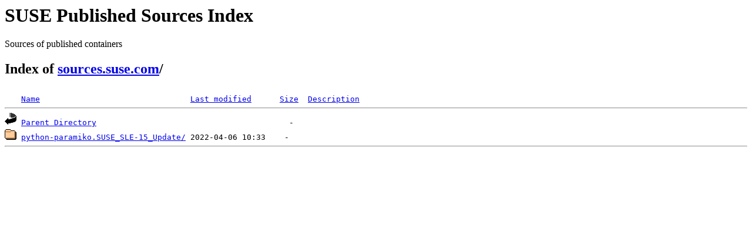

--- FILE ---
content_type: text/html;charset=ISO-8859-1
request_url: https://sources.suse.com/SUSE:Maintenance:10009/?C=M;O=A
body_size: 852
content:
<!DOCTYPE HTML PUBLIC "-//W3C//DTD HTML 3.2 Final//EN">
<html>
 <head>
  <title>Index of /SUSE:Maintenance:10009</title>
 </head>
 <body>
<div id="sources-details">
<h1>SUSE Published Sources Index</h1>
<p>Sources of published containers</p>
</div>
<div id="sources-wrap">
<h2 id="breadcrumbs">Index of <a href="/">sources.suse.com</a>/</h2>
<script type="text/javascript">setloc();</script>

<pre><img src="/icons/blank.gif" alt="Icon "> <a href="?C=N;O=A">Name</a>                                <a href="?C=M;O=D">Last modified</a>      <a href="?C=S;O=A">Size</a>  <a href="?C=D;O=A">Description</a><hr><img src="/icons/back.gif" alt="[PARENTDIR]"> <a href="/">Parent Directory</a>                                         -   
<img src="/icons/folder.gif" alt="[DIR]"> <a href="python-paramiko.SUSE_SLE-15_Update/">python-paramiko.SUSE_SLE-15_Update/</a> 2022-04-06 10:33    -   
<hr></pre>
</body></html>
